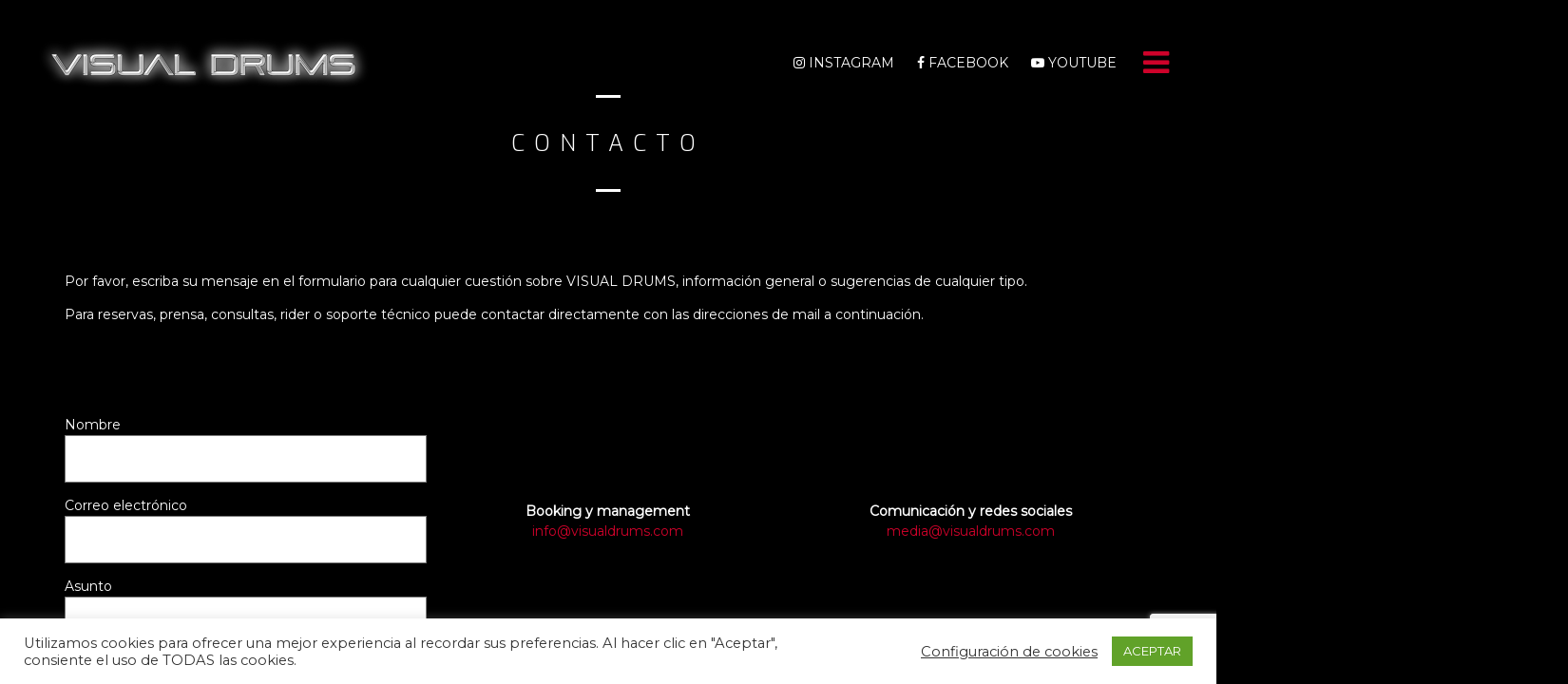

--- FILE ---
content_type: text/html; charset=utf-8
request_url: https://www.google.com/recaptcha/api2/anchor?ar=1&k=6LcXsaUqAAAAALMcqiWJStE0ZJaRo6C2oQ9iMMEw&co=aHR0cHM6Ly92aXN1YWxkcnVtcy5jb206NDQz&hl=en&v=N67nZn4AqZkNcbeMu4prBgzg&size=invisible&anchor-ms=20000&execute-ms=30000&cb=50lag2rm6g4
body_size: 48558
content:
<!DOCTYPE HTML><html dir="ltr" lang="en"><head><meta http-equiv="Content-Type" content="text/html; charset=UTF-8">
<meta http-equiv="X-UA-Compatible" content="IE=edge">
<title>reCAPTCHA</title>
<style type="text/css">
/* cyrillic-ext */
@font-face {
  font-family: 'Roboto';
  font-style: normal;
  font-weight: 400;
  font-stretch: 100%;
  src: url(//fonts.gstatic.com/s/roboto/v48/KFO7CnqEu92Fr1ME7kSn66aGLdTylUAMa3GUBHMdazTgWw.woff2) format('woff2');
  unicode-range: U+0460-052F, U+1C80-1C8A, U+20B4, U+2DE0-2DFF, U+A640-A69F, U+FE2E-FE2F;
}
/* cyrillic */
@font-face {
  font-family: 'Roboto';
  font-style: normal;
  font-weight: 400;
  font-stretch: 100%;
  src: url(//fonts.gstatic.com/s/roboto/v48/KFO7CnqEu92Fr1ME7kSn66aGLdTylUAMa3iUBHMdazTgWw.woff2) format('woff2');
  unicode-range: U+0301, U+0400-045F, U+0490-0491, U+04B0-04B1, U+2116;
}
/* greek-ext */
@font-face {
  font-family: 'Roboto';
  font-style: normal;
  font-weight: 400;
  font-stretch: 100%;
  src: url(//fonts.gstatic.com/s/roboto/v48/KFO7CnqEu92Fr1ME7kSn66aGLdTylUAMa3CUBHMdazTgWw.woff2) format('woff2');
  unicode-range: U+1F00-1FFF;
}
/* greek */
@font-face {
  font-family: 'Roboto';
  font-style: normal;
  font-weight: 400;
  font-stretch: 100%;
  src: url(//fonts.gstatic.com/s/roboto/v48/KFO7CnqEu92Fr1ME7kSn66aGLdTylUAMa3-UBHMdazTgWw.woff2) format('woff2');
  unicode-range: U+0370-0377, U+037A-037F, U+0384-038A, U+038C, U+038E-03A1, U+03A3-03FF;
}
/* math */
@font-face {
  font-family: 'Roboto';
  font-style: normal;
  font-weight: 400;
  font-stretch: 100%;
  src: url(//fonts.gstatic.com/s/roboto/v48/KFO7CnqEu92Fr1ME7kSn66aGLdTylUAMawCUBHMdazTgWw.woff2) format('woff2');
  unicode-range: U+0302-0303, U+0305, U+0307-0308, U+0310, U+0312, U+0315, U+031A, U+0326-0327, U+032C, U+032F-0330, U+0332-0333, U+0338, U+033A, U+0346, U+034D, U+0391-03A1, U+03A3-03A9, U+03B1-03C9, U+03D1, U+03D5-03D6, U+03F0-03F1, U+03F4-03F5, U+2016-2017, U+2034-2038, U+203C, U+2040, U+2043, U+2047, U+2050, U+2057, U+205F, U+2070-2071, U+2074-208E, U+2090-209C, U+20D0-20DC, U+20E1, U+20E5-20EF, U+2100-2112, U+2114-2115, U+2117-2121, U+2123-214F, U+2190, U+2192, U+2194-21AE, U+21B0-21E5, U+21F1-21F2, U+21F4-2211, U+2213-2214, U+2216-22FF, U+2308-230B, U+2310, U+2319, U+231C-2321, U+2336-237A, U+237C, U+2395, U+239B-23B7, U+23D0, U+23DC-23E1, U+2474-2475, U+25AF, U+25B3, U+25B7, U+25BD, U+25C1, U+25CA, U+25CC, U+25FB, U+266D-266F, U+27C0-27FF, U+2900-2AFF, U+2B0E-2B11, U+2B30-2B4C, U+2BFE, U+3030, U+FF5B, U+FF5D, U+1D400-1D7FF, U+1EE00-1EEFF;
}
/* symbols */
@font-face {
  font-family: 'Roboto';
  font-style: normal;
  font-weight: 400;
  font-stretch: 100%;
  src: url(//fonts.gstatic.com/s/roboto/v48/KFO7CnqEu92Fr1ME7kSn66aGLdTylUAMaxKUBHMdazTgWw.woff2) format('woff2');
  unicode-range: U+0001-000C, U+000E-001F, U+007F-009F, U+20DD-20E0, U+20E2-20E4, U+2150-218F, U+2190, U+2192, U+2194-2199, U+21AF, U+21E6-21F0, U+21F3, U+2218-2219, U+2299, U+22C4-22C6, U+2300-243F, U+2440-244A, U+2460-24FF, U+25A0-27BF, U+2800-28FF, U+2921-2922, U+2981, U+29BF, U+29EB, U+2B00-2BFF, U+4DC0-4DFF, U+FFF9-FFFB, U+10140-1018E, U+10190-1019C, U+101A0, U+101D0-101FD, U+102E0-102FB, U+10E60-10E7E, U+1D2C0-1D2D3, U+1D2E0-1D37F, U+1F000-1F0FF, U+1F100-1F1AD, U+1F1E6-1F1FF, U+1F30D-1F30F, U+1F315, U+1F31C, U+1F31E, U+1F320-1F32C, U+1F336, U+1F378, U+1F37D, U+1F382, U+1F393-1F39F, U+1F3A7-1F3A8, U+1F3AC-1F3AF, U+1F3C2, U+1F3C4-1F3C6, U+1F3CA-1F3CE, U+1F3D4-1F3E0, U+1F3ED, U+1F3F1-1F3F3, U+1F3F5-1F3F7, U+1F408, U+1F415, U+1F41F, U+1F426, U+1F43F, U+1F441-1F442, U+1F444, U+1F446-1F449, U+1F44C-1F44E, U+1F453, U+1F46A, U+1F47D, U+1F4A3, U+1F4B0, U+1F4B3, U+1F4B9, U+1F4BB, U+1F4BF, U+1F4C8-1F4CB, U+1F4D6, U+1F4DA, U+1F4DF, U+1F4E3-1F4E6, U+1F4EA-1F4ED, U+1F4F7, U+1F4F9-1F4FB, U+1F4FD-1F4FE, U+1F503, U+1F507-1F50B, U+1F50D, U+1F512-1F513, U+1F53E-1F54A, U+1F54F-1F5FA, U+1F610, U+1F650-1F67F, U+1F687, U+1F68D, U+1F691, U+1F694, U+1F698, U+1F6AD, U+1F6B2, U+1F6B9-1F6BA, U+1F6BC, U+1F6C6-1F6CF, U+1F6D3-1F6D7, U+1F6E0-1F6EA, U+1F6F0-1F6F3, U+1F6F7-1F6FC, U+1F700-1F7FF, U+1F800-1F80B, U+1F810-1F847, U+1F850-1F859, U+1F860-1F887, U+1F890-1F8AD, U+1F8B0-1F8BB, U+1F8C0-1F8C1, U+1F900-1F90B, U+1F93B, U+1F946, U+1F984, U+1F996, U+1F9E9, U+1FA00-1FA6F, U+1FA70-1FA7C, U+1FA80-1FA89, U+1FA8F-1FAC6, U+1FACE-1FADC, U+1FADF-1FAE9, U+1FAF0-1FAF8, U+1FB00-1FBFF;
}
/* vietnamese */
@font-face {
  font-family: 'Roboto';
  font-style: normal;
  font-weight: 400;
  font-stretch: 100%;
  src: url(//fonts.gstatic.com/s/roboto/v48/KFO7CnqEu92Fr1ME7kSn66aGLdTylUAMa3OUBHMdazTgWw.woff2) format('woff2');
  unicode-range: U+0102-0103, U+0110-0111, U+0128-0129, U+0168-0169, U+01A0-01A1, U+01AF-01B0, U+0300-0301, U+0303-0304, U+0308-0309, U+0323, U+0329, U+1EA0-1EF9, U+20AB;
}
/* latin-ext */
@font-face {
  font-family: 'Roboto';
  font-style: normal;
  font-weight: 400;
  font-stretch: 100%;
  src: url(//fonts.gstatic.com/s/roboto/v48/KFO7CnqEu92Fr1ME7kSn66aGLdTylUAMa3KUBHMdazTgWw.woff2) format('woff2');
  unicode-range: U+0100-02BA, U+02BD-02C5, U+02C7-02CC, U+02CE-02D7, U+02DD-02FF, U+0304, U+0308, U+0329, U+1D00-1DBF, U+1E00-1E9F, U+1EF2-1EFF, U+2020, U+20A0-20AB, U+20AD-20C0, U+2113, U+2C60-2C7F, U+A720-A7FF;
}
/* latin */
@font-face {
  font-family: 'Roboto';
  font-style: normal;
  font-weight: 400;
  font-stretch: 100%;
  src: url(//fonts.gstatic.com/s/roboto/v48/KFO7CnqEu92Fr1ME7kSn66aGLdTylUAMa3yUBHMdazQ.woff2) format('woff2');
  unicode-range: U+0000-00FF, U+0131, U+0152-0153, U+02BB-02BC, U+02C6, U+02DA, U+02DC, U+0304, U+0308, U+0329, U+2000-206F, U+20AC, U+2122, U+2191, U+2193, U+2212, U+2215, U+FEFF, U+FFFD;
}
/* cyrillic-ext */
@font-face {
  font-family: 'Roboto';
  font-style: normal;
  font-weight: 500;
  font-stretch: 100%;
  src: url(//fonts.gstatic.com/s/roboto/v48/KFO7CnqEu92Fr1ME7kSn66aGLdTylUAMa3GUBHMdazTgWw.woff2) format('woff2');
  unicode-range: U+0460-052F, U+1C80-1C8A, U+20B4, U+2DE0-2DFF, U+A640-A69F, U+FE2E-FE2F;
}
/* cyrillic */
@font-face {
  font-family: 'Roboto';
  font-style: normal;
  font-weight: 500;
  font-stretch: 100%;
  src: url(//fonts.gstatic.com/s/roboto/v48/KFO7CnqEu92Fr1ME7kSn66aGLdTylUAMa3iUBHMdazTgWw.woff2) format('woff2');
  unicode-range: U+0301, U+0400-045F, U+0490-0491, U+04B0-04B1, U+2116;
}
/* greek-ext */
@font-face {
  font-family: 'Roboto';
  font-style: normal;
  font-weight: 500;
  font-stretch: 100%;
  src: url(//fonts.gstatic.com/s/roboto/v48/KFO7CnqEu92Fr1ME7kSn66aGLdTylUAMa3CUBHMdazTgWw.woff2) format('woff2');
  unicode-range: U+1F00-1FFF;
}
/* greek */
@font-face {
  font-family: 'Roboto';
  font-style: normal;
  font-weight: 500;
  font-stretch: 100%;
  src: url(//fonts.gstatic.com/s/roboto/v48/KFO7CnqEu92Fr1ME7kSn66aGLdTylUAMa3-UBHMdazTgWw.woff2) format('woff2');
  unicode-range: U+0370-0377, U+037A-037F, U+0384-038A, U+038C, U+038E-03A1, U+03A3-03FF;
}
/* math */
@font-face {
  font-family: 'Roboto';
  font-style: normal;
  font-weight: 500;
  font-stretch: 100%;
  src: url(//fonts.gstatic.com/s/roboto/v48/KFO7CnqEu92Fr1ME7kSn66aGLdTylUAMawCUBHMdazTgWw.woff2) format('woff2');
  unicode-range: U+0302-0303, U+0305, U+0307-0308, U+0310, U+0312, U+0315, U+031A, U+0326-0327, U+032C, U+032F-0330, U+0332-0333, U+0338, U+033A, U+0346, U+034D, U+0391-03A1, U+03A3-03A9, U+03B1-03C9, U+03D1, U+03D5-03D6, U+03F0-03F1, U+03F4-03F5, U+2016-2017, U+2034-2038, U+203C, U+2040, U+2043, U+2047, U+2050, U+2057, U+205F, U+2070-2071, U+2074-208E, U+2090-209C, U+20D0-20DC, U+20E1, U+20E5-20EF, U+2100-2112, U+2114-2115, U+2117-2121, U+2123-214F, U+2190, U+2192, U+2194-21AE, U+21B0-21E5, U+21F1-21F2, U+21F4-2211, U+2213-2214, U+2216-22FF, U+2308-230B, U+2310, U+2319, U+231C-2321, U+2336-237A, U+237C, U+2395, U+239B-23B7, U+23D0, U+23DC-23E1, U+2474-2475, U+25AF, U+25B3, U+25B7, U+25BD, U+25C1, U+25CA, U+25CC, U+25FB, U+266D-266F, U+27C0-27FF, U+2900-2AFF, U+2B0E-2B11, U+2B30-2B4C, U+2BFE, U+3030, U+FF5B, U+FF5D, U+1D400-1D7FF, U+1EE00-1EEFF;
}
/* symbols */
@font-face {
  font-family: 'Roboto';
  font-style: normal;
  font-weight: 500;
  font-stretch: 100%;
  src: url(//fonts.gstatic.com/s/roboto/v48/KFO7CnqEu92Fr1ME7kSn66aGLdTylUAMaxKUBHMdazTgWw.woff2) format('woff2');
  unicode-range: U+0001-000C, U+000E-001F, U+007F-009F, U+20DD-20E0, U+20E2-20E4, U+2150-218F, U+2190, U+2192, U+2194-2199, U+21AF, U+21E6-21F0, U+21F3, U+2218-2219, U+2299, U+22C4-22C6, U+2300-243F, U+2440-244A, U+2460-24FF, U+25A0-27BF, U+2800-28FF, U+2921-2922, U+2981, U+29BF, U+29EB, U+2B00-2BFF, U+4DC0-4DFF, U+FFF9-FFFB, U+10140-1018E, U+10190-1019C, U+101A0, U+101D0-101FD, U+102E0-102FB, U+10E60-10E7E, U+1D2C0-1D2D3, U+1D2E0-1D37F, U+1F000-1F0FF, U+1F100-1F1AD, U+1F1E6-1F1FF, U+1F30D-1F30F, U+1F315, U+1F31C, U+1F31E, U+1F320-1F32C, U+1F336, U+1F378, U+1F37D, U+1F382, U+1F393-1F39F, U+1F3A7-1F3A8, U+1F3AC-1F3AF, U+1F3C2, U+1F3C4-1F3C6, U+1F3CA-1F3CE, U+1F3D4-1F3E0, U+1F3ED, U+1F3F1-1F3F3, U+1F3F5-1F3F7, U+1F408, U+1F415, U+1F41F, U+1F426, U+1F43F, U+1F441-1F442, U+1F444, U+1F446-1F449, U+1F44C-1F44E, U+1F453, U+1F46A, U+1F47D, U+1F4A3, U+1F4B0, U+1F4B3, U+1F4B9, U+1F4BB, U+1F4BF, U+1F4C8-1F4CB, U+1F4D6, U+1F4DA, U+1F4DF, U+1F4E3-1F4E6, U+1F4EA-1F4ED, U+1F4F7, U+1F4F9-1F4FB, U+1F4FD-1F4FE, U+1F503, U+1F507-1F50B, U+1F50D, U+1F512-1F513, U+1F53E-1F54A, U+1F54F-1F5FA, U+1F610, U+1F650-1F67F, U+1F687, U+1F68D, U+1F691, U+1F694, U+1F698, U+1F6AD, U+1F6B2, U+1F6B9-1F6BA, U+1F6BC, U+1F6C6-1F6CF, U+1F6D3-1F6D7, U+1F6E0-1F6EA, U+1F6F0-1F6F3, U+1F6F7-1F6FC, U+1F700-1F7FF, U+1F800-1F80B, U+1F810-1F847, U+1F850-1F859, U+1F860-1F887, U+1F890-1F8AD, U+1F8B0-1F8BB, U+1F8C0-1F8C1, U+1F900-1F90B, U+1F93B, U+1F946, U+1F984, U+1F996, U+1F9E9, U+1FA00-1FA6F, U+1FA70-1FA7C, U+1FA80-1FA89, U+1FA8F-1FAC6, U+1FACE-1FADC, U+1FADF-1FAE9, U+1FAF0-1FAF8, U+1FB00-1FBFF;
}
/* vietnamese */
@font-face {
  font-family: 'Roboto';
  font-style: normal;
  font-weight: 500;
  font-stretch: 100%;
  src: url(//fonts.gstatic.com/s/roboto/v48/KFO7CnqEu92Fr1ME7kSn66aGLdTylUAMa3OUBHMdazTgWw.woff2) format('woff2');
  unicode-range: U+0102-0103, U+0110-0111, U+0128-0129, U+0168-0169, U+01A0-01A1, U+01AF-01B0, U+0300-0301, U+0303-0304, U+0308-0309, U+0323, U+0329, U+1EA0-1EF9, U+20AB;
}
/* latin-ext */
@font-face {
  font-family: 'Roboto';
  font-style: normal;
  font-weight: 500;
  font-stretch: 100%;
  src: url(//fonts.gstatic.com/s/roboto/v48/KFO7CnqEu92Fr1ME7kSn66aGLdTylUAMa3KUBHMdazTgWw.woff2) format('woff2');
  unicode-range: U+0100-02BA, U+02BD-02C5, U+02C7-02CC, U+02CE-02D7, U+02DD-02FF, U+0304, U+0308, U+0329, U+1D00-1DBF, U+1E00-1E9F, U+1EF2-1EFF, U+2020, U+20A0-20AB, U+20AD-20C0, U+2113, U+2C60-2C7F, U+A720-A7FF;
}
/* latin */
@font-face {
  font-family: 'Roboto';
  font-style: normal;
  font-weight: 500;
  font-stretch: 100%;
  src: url(//fonts.gstatic.com/s/roboto/v48/KFO7CnqEu92Fr1ME7kSn66aGLdTylUAMa3yUBHMdazQ.woff2) format('woff2');
  unicode-range: U+0000-00FF, U+0131, U+0152-0153, U+02BB-02BC, U+02C6, U+02DA, U+02DC, U+0304, U+0308, U+0329, U+2000-206F, U+20AC, U+2122, U+2191, U+2193, U+2212, U+2215, U+FEFF, U+FFFD;
}
/* cyrillic-ext */
@font-face {
  font-family: 'Roboto';
  font-style: normal;
  font-weight: 900;
  font-stretch: 100%;
  src: url(//fonts.gstatic.com/s/roboto/v48/KFO7CnqEu92Fr1ME7kSn66aGLdTylUAMa3GUBHMdazTgWw.woff2) format('woff2');
  unicode-range: U+0460-052F, U+1C80-1C8A, U+20B4, U+2DE0-2DFF, U+A640-A69F, U+FE2E-FE2F;
}
/* cyrillic */
@font-face {
  font-family: 'Roboto';
  font-style: normal;
  font-weight: 900;
  font-stretch: 100%;
  src: url(//fonts.gstatic.com/s/roboto/v48/KFO7CnqEu92Fr1ME7kSn66aGLdTylUAMa3iUBHMdazTgWw.woff2) format('woff2');
  unicode-range: U+0301, U+0400-045F, U+0490-0491, U+04B0-04B1, U+2116;
}
/* greek-ext */
@font-face {
  font-family: 'Roboto';
  font-style: normal;
  font-weight: 900;
  font-stretch: 100%;
  src: url(//fonts.gstatic.com/s/roboto/v48/KFO7CnqEu92Fr1ME7kSn66aGLdTylUAMa3CUBHMdazTgWw.woff2) format('woff2');
  unicode-range: U+1F00-1FFF;
}
/* greek */
@font-face {
  font-family: 'Roboto';
  font-style: normal;
  font-weight: 900;
  font-stretch: 100%;
  src: url(//fonts.gstatic.com/s/roboto/v48/KFO7CnqEu92Fr1ME7kSn66aGLdTylUAMa3-UBHMdazTgWw.woff2) format('woff2');
  unicode-range: U+0370-0377, U+037A-037F, U+0384-038A, U+038C, U+038E-03A1, U+03A3-03FF;
}
/* math */
@font-face {
  font-family: 'Roboto';
  font-style: normal;
  font-weight: 900;
  font-stretch: 100%;
  src: url(//fonts.gstatic.com/s/roboto/v48/KFO7CnqEu92Fr1ME7kSn66aGLdTylUAMawCUBHMdazTgWw.woff2) format('woff2');
  unicode-range: U+0302-0303, U+0305, U+0307-0308, U+0310, U+0312, U+0315, U+031A, U+0326-0327, U+032C, U+032F-0330, U+0332-0333, U+0338, U+033A, U+0346, U+034D, U+0391-03A1, U+03A3-03A9, U+03B1-03C9, U+03D1, U+03D5-03D6, U+03F0-03F1, U+03F4-03F5, U+2016-2017, U+2034-2038, U+203C, U+2040, U+2043, U+2047, U+2050, U+2057, U+205F, U+2070-2071, U+2074-208E, U+2090-209C, U+20D0-20DC, U+20E1, U+20E5-20EF, U+2100-2112, U+2114-2115, U+2117-2121, U+2123-214F, U+2190, U+2192, U+2194-21AE, U+21B0-21E5, U+21F1-21F2, U+21F4-2211, U+2213-2214, U+2216-22FF, U+2308-230B, U+2310, U+2319, U+231C-2321, U+2336-237A, U+237C, U+2395, U+239B-23B7, U+23D0, U+23DC-23E1, U+2474-2475, U+25AF, U+25B3, U+25B7, U+25BD, U+25C1, U+25CA, U+25CC, U+25FB, U+266D-266F, U+27C0-27FF, U+2900-2AFF, U+2B0E-2B11, U+2B30-2B4C, U+2BFE, U+3030, U+FF5B, U+FF5D, U+1D400-1D7FF, U+1EE00-1EEFF;
}
/* symbols */
@font-face {
  font-family: 'Roboto';
  font-style: normal;
  font-weight: 900;
  font-stretch: 100%;
  src: url(//fonts.gstatic.com/s/roboto/v48/KFO7CnqEu92Fr1ME7kSn66aGLdTylUAMaxKUBHMdazTgWw.woff2) format('woff2');
  unicode-range: U+0001-000C, U+000E-001F, U+007F-009F, U+20DD-20E0, U+20E2-20E4, U+2150-218F, U+2190, U+2192, U+2194-2199, U+21AF, U+21E6-21F0, U+21F3, U+2218-2219, U+2299, U+22C4-22C6, U+2300-243F, U+2440-244A, U+2460-24FF, U+25A0-27BF, U+2800-28FF, U+2921-2922, U+2981, U+29BF, U+29EB, U+2B00-2BFF, U+4DC0-4DFF, U+FFF9-FFFB, U+10140-1018E, U+10190-1019C, U+101A0, U+101D0-101FD, U+102E0-102FB, U+10E60-10E7E, U+1D2C0-1D2D3, U+1D2E0-1D37F, U+1F000-1F0FF, U+1F100-1F1AD, U+1F1E6-1F1FF, U+1F30D-1F30F, U+1F315, U+1F31C, U+1F31E, U+1F320-1F32C, U+1F336, U+1F378, U+1F37D, U+1F382, U+1F393-1F39F, U+1F3A7-1F3A8, U+1F3AC-1F3AF, U+1F3C2, U+1F3C4-1F3C6, U+1F3CA-1F3CE, U+1F3D4-1F3E0, U+1F3ED, U+1F3F1-1F3F3, U+1F3F5-1F3F7, U+1F408, U+1F415, U+1F41F, U+1F426, U+1F43F, U+1F441-1F442, U+1F444, U+1F446-1F449, U+1F44C-1F44E, U+1F453, U+1F46A, U+1F47D, U+1F4A3, U+1F4B0, U+1F4B3, U+1F4B9, U+1F4BB, U+1F4BF, U+1F4C8-1F4CB, U+1F4D6, U+1F4DA, U+1F4DF, U+1F4E3-1F4E6, U+1F4EA-1F4ED, U+1F4F7, U+1F4F9-1F4FB, U+1F4FD-1F4FE, U+1F503, U+1F507-1F50B, U+1F50D, U+1F512-1F513, U+1F53E-1F54A, U+1F54F-1F5FA, U+1F610, U+1F650-1F67F, U+1F687, U+1F68D, U+1F691, U+1F694, U+1F698, U+1F6AD, U+1F6B2, U+1F6B9-1F6BA, U+1F6BC, U+1F6C6-1F6CF, U+1F6D3-1F6D7, U+1F6E0-1F6EA, U+1F6F0-1F6F3, U+1F6F7-1F6FC, U+1F700-1F7FF, U+1F800-1F80B, U+1F810-1F847, U+1F850-1F859, U+1F860-1F887, U+1F890-1F8AD, U+1F8B0-1F8BB, U+1F8C0-1F8C1, U+1F900-1F90B, U+1F93B, U+1F946, U+1F984, U+1F996, U+1F9E9, U+1FA00-1FA6F, U+1FA70-1FA7C, U+1FA80-1FA89, U+1FA8F-1FAC6, U+1FACE-1FADC, U+1FADF-1FAE9, U+1FAF0-1FAF8, U+1FB00-1FBFF;
}
/* vietnamese */
@font-face {
  font-family: 'Roboto';
  font-style: normal;
  font-weight: 900;
  font-stretch: 100%;
  src: url(//fonts.gstatic.com/s/roboto/v48/KFO7CnqEu92Fr1ME7kSn66aGLdTylUAMa3OUBHMdazTgWw.woff2) format('woff2');
  unicode-range: U+0102-0103, U+0110-0111, U+0128-0129, U+0168-0169, U+01A0-01A1, U+01AF-01B0, U+0300-0301, U+0303-0304, U+0308-0309, U+0323, U+0329, U+1EA0-1EF9, U+20AB;
}
/* latin-ext */
@font-face {
  font-family: 'Roboto';
  font-style: normal;
  font-weight: 900;
  font-stretch: 100%;
  src: url(//fonts.gstatic.com/s/roboto/v48/KFO7CnqEu92Fr1ME7kSn66aGLdTylUAMa3KUBHMdazTgWw.woff2) format('woff2');
  unicode-range: U+0100-02BA, U+02BD-02C5, U+02C7-02CC, U+02CE-02D7, U+02DD-02FF, U+0304, U+0308, U+0329, U+1D00-1DBF, U+1E00-1E9F, U+1EF2-1EFF, U+2020, U+20A0-20AB, U+20AD-20C0, U+2113, U+2C60-2C7F, U+A720-A7FF;
}
/* latin */
@font-face {
  font-family: 'Roboto';
  font-style: normal;
  font-weight: 900;
  font-stretch: 100%;
  src: url(//fonts.gstatic.com/s/roboto/v48/KFO7CnqEu92Fr1ME7kSn66aGLdTylUAMa3yUBHMdazQ.woff2) format('woff2');
  unicode-range: U+0000-00FF, U+0131, U+0152-0153, U+02BB-02BC, U+02C6, U+02DA, U+02DC, U+0304, U+0308, U+0329, U+2000-206F, U+20AC, U+2122, U+2191, U+2193, U+2212, U+2215, U+FEFF, U+FFFD;
}

</style>
<link rel="stylesheet" type="text/css" href="https://www.gstatic.com/recaptcha/releases/N67nZn4AqZkNcbeMu4prBgzg/styles__ltr.css">
<script nonce="-RRdzi9A6HIHEbwi9dmcZw" type="text/javascript">window['__recaptcha_api'] = 'https://www.google.com/recaptcha/api2/';</script>
<script type="text/javascript" src="https://www.gstatic.com/recaptcha/releases/N67nZn4AqZkNcbeMu4prBgzg/recaptcha__en.js" nonce="-RRdzi9A6HIHEbwi9dmcZw">
      
    </script></head>
<body><div id="rc-anchor-alert" class="rc-anchor-alert"></div>
<input type="hidden" id="recaptcha-token" value="[base64]">
<script type="text/javascript" nonce="-RRdzi9A6HIHEbwi9dmcZw">
      recaptcha.anchor.Main.init("[\x22ainput\x22,[\x22bgdata\x22,\x22\x22,\[base64]/[base64]/MjU1Ong/[base64]/[base64]/[base64]/[base64]/[base64]/[base64]/[base64]/[base64]/[base64]/[base64]/[base64]/[base64]/[base64]/[base64]/[base64]\\u003d\x22,\[base64]\\u003d\\u003d\x22,\x22IU3ChMKSOhJCLBzCk2LDkMKLw7zCvMOow5rCs8OwZMKTwrvDphTDoSTDm2I+wqrDscKte8KBEcKeLGkdwrMOwoA6eAfDqAl4w6TCmjfCl2NcwobDjSXDt0ZUw5PDmGUOw4orw67DrCrCiCQ/w73CsnpjM1ptcWLDsiErHsOkTFXCgMOKW8OcwqNEDcK9wqzCtMOAw6TCoy/CnngAFiIaFl0/w6jDqztbWD/Cu2hUwqbCksOiw6ZnOcO/[base64]/DrgjDkkvCiMOcwr9KFB7CqmMDwpxaw79Hw4tcJMOcNR1aw4DCgsKQw63CgDLCkgjCmV3ClW7CtiBhV8OwE0dCHMK4wr7DgRMrw7PCqgLDgcKXJsKbFUXDmcKRw7LCpyvDsgg+w5zCnSkRQ2pNwr9YH8OZBsK3w5jCnH7CjVbCn8KNWMKbFRpeRCYWw6/Dm8Kbw7LCrUlQWwTDphg4AsO3ZAF7QxnDl0zDqzASwqYPwooxaMKIwoJ1w4Unwol+eMOjaXE9OCXCoVzCoDUtVwQTQxLDlMKkw4k7w7TDicOQw5t/woPCqsKZAztmwqzCmQrCtXxPW8OJcsKxwrDCmsKAwovCsMOjXXfDvMOjb1LDjCFSX0JwwqdFwrAkw6fCuMKewrXCscK8wqEfThbDmVkHw5zCuMKjeTVCw5lVw7Z3w6bCmsKuw5DDrcO+aB5Xwrw5wrVcaTTCt8K/w6YXwqZ4wr9uawLDoMK5LjcoKCHCqMKXGcOmwrDDgMOoSsKmw4IBAsK+wqwhwofCscK4a0lfwq0dw49mwrErw5/DpsKQb8KSwpBycyTCpGMOw44LfTo+wq0jw4TDusO5wrbDvsKew7wHwqBnDFHDhcKcwpfDuG/CoMOjYsKqw7XChcKnacKtCsOkdDrDocK/bHTDh8KhKcOhdmvCisOAd8OMw6dFQcKNw4jCqW17wok6fjs5wp7DsG3Dn8O9wq3DiMKpER9/w4PDlsObwpnCmWvCpCFgwo9tRcOdRsOMwofCncKuwqTChmXCkMO+f8KxJ8KWwq7DunVaYWNlRcKGVsKsHcKhwp7CksONw4Enw5pww6PCmwkfwpvCtlXDlXXCvlDCpmoow4fDnsKCBsKKwplhYjM7wpXCtcOqM13CoG5VwoMWw4NhPMKnQFIgfcKkKm/Drgplwr40wrfDuMO5ecKxJsO0wppnw6vCoMK3OcOxecKGdsKKC2wlwprCjMKsDwPClGnDmsKrYUMNUjwyEgHCusOWEMOpw594NMK/w6xoF0zCjBXCmy7Cq2DCm8OmeT/Dh8OuA8Krw7AiasKAGU3CkMKMHHgScsKZEXVDw4tud8KwXBLDvsOowrTCqDZDY8K7DT8GwqY4w5/CrMKAD8KOZsO5w55fwrrCl8KTw4/[base64]/DpcKtw4hnwp8uSQjDrjcwwrNXwr5sBGRTwpTCn8KbJ8ObUnXDkR4jwqXDhsOpw6fDiFtuw5LDkcKmcsK0SwVFYB7CsE86VcKYwpXDoWIZHn1TaCnCvkzDkzAtwqYHMUfCt3zDk1ptDMOUw6HCs0TDssO7bGprw6R/LEl+w4TCicOIw6wNwq0Dw5tvwo7DtQk5dkjCqmV9dcKJCcK9w6LCvTnDgmnChzx8DcKjwoFdVSbCmMOcw4HCnw7Dj8KNw4LDvWhiIxvDmx/DhcKMwrx3w5TCknJvwoHDgUU7w5/DtEo+E8KZSsK8ZMKywoNPw6vDlMKMPGTDqynDlDzCv2HDr2TDtGfCuy/CmMO2BMKQFsK2B8KMcAjCiVlpwrrChXYGZkYDAADDjG/Cgk/CtsKNYFh2wrZQwopYwp3DhMOzfF08w7TCvsK0wprDocKbwq/DvcOxZUTClTRNAMKHwovCsV4lw60CW2PCtno2w57CtsOVQDnClMO+fMKaw7rDpzIzMMOFwqbCgjpAB8Olw4sFw5N3w6HDhFXDlDMyTMOmw6s7w6g3w4YofMOLcSzDvsKbw5AIXMKJXMKUD2/DqcKUCTE0w6AZw7fDp8KSfg7CjMOLX8ONTcK+f8OdSMK6O8OvwpPDigBVwpEhSsO6ZsOiw5Jfw5R6RMORfMO9U8ORJsKow7EHCE/CjnfDmsOPwoXDhsOGTcKpw5/Dq8Klw4NVAsKTF8OLw6wLwpF3w6F4wqZSwpzDhMOPw7PDq0NEQcK5DcKxw6NnwqjCnsKSw7k3eAd1w4zDqGJzKznCrk4sK8Krw4kVwrrCgTlVwq/DjjrDv8OqwrjDmcOQw6vChsK9wqJaYsKOBRnChMOnN8KRS8KuwpIJw6rDnlgdwoTDpF1Lw6nDk11yWg7DvnTCgcKkworDkMOYw7ltAyl9w4/CrMKRdcK9w6BowoHCsMOzw4nDu8KFJsOYw4vCsH8Pw7wqdBc3w4w8e8O/ewB/[base64]/wq7CusKnw5sLfsOcUcOCw4zDsyTDjE7CgC3CnTzDrEjDqMO4w59Jw5Fmw6ZQPRfCtsOOw4DDiMKew6HDo3rCnMK7wqRLJ3Npwp4vwplAQVzCrsKFw6w6w5glbzzDlsKNWcKRUF8fwpZdHHfCvsKuw5jDhcOneV3CpyvCnsOxdMKZKcKPw5zCoMKSXklMwr/[base64]/CmcK1HMOwOMK9w5Ymw7/[base64]/wp3DqnDCu3gEBsO+cjPDiMKJKkbCrcK4M8O2w454H2PCvRRofSPDgm00wohwwpnDuVENw5FFJ8KxUXA9EcORw68UwrxPXB9lLsOKw7s6bcKYesOfW8O1eS3Cp8K9w7B3w6rDtsO9w4jDqcOSYGTDgsKrAsOgL8OFLV/DnAXDkMO8w5rCr8OfwphswrzDnMOxw7vCocOfQCVYLcKfw5xMw7HCqSRhJlTDq1ErVMOgw6DDnMOWw4oreMOPIMOQQMKVw7rCvCRPN8O6w6nCqVjDkcOjESEwwo/[base64]/[base64]/Ck8O0woXDklppJMOQVnnCgS4aw6/ChMKBaB/[base64]/[base64]/CiwVcw4nDjcKew5JAe8OswrPDmMOFwprDtQnDtyxIXQ3ChcO9Xhs6wplbwpUYw53Dhw9BGsKJSFw9TV7CusKpwo/[base64]/[base64]/Du2/Dsx8Sw7RUWsKLQsKfc2fCtcKlwqUwdcKJTTk8bsOfwrpvw5TDk3jCvcOlwrcCCU0vw6ESUShiw7FMcMOSLmnDjcKDaXDCksK2BsKwGDnCsBzCjcOZwqDCksOQIyBqw6lDwqs2E0MNZsOINsKBwr3CqMOMDmrDjsOjwr8YwpsJw5cGwoTCv8KbSMOuw6jDuVPDqm/CjMKQJcKnMy0mw4vDt8KgwqrCiBR/[base64]/ChMKxGSsuSMKGw4PDsEJPRcKNwrjDum3DmMOiwokhYXpGwqbDtn/[base64]/CoGvDngnClivCn8OIc8Ouw7rCocOSwonCh8O9w7zCjREGJ8OBJHrDli5qw57CtkUKw4tiOwvCogXChCnCgsOtJsORK8KefsO5LzhWDm8fwrBlVMK/[base64]/UcOUwpcbL8KVOBTCgBfDjsKKwokmawXCqiDDo8K0YMOkbcKnCcOuw48AMMKhbG0iQRjCsTjDl8KDw7NOIXnDjiZFfQhLChkwAcOAwpnDrMOubsOjFkEZPhrCoMKpeMKrCsKBwrcaesOxwop/[base64]/[base64]/CqV/DhgzDrsOQbhzDo8K6w7vDtCUUwqfCmcOSNBPDhWZGS8KjZiHDuBUmBQsEdsOhfBgxAHXClEHDpxXDl8K1w5HDj8OyTcOGPFXDrsKqZ0lzB8KYw4tHAxbDtT5sIMKgw5/CpsOaY8KSwqrDsXjCvsOEw4IPwpXDjTnDj8Knw45iwp03wq3DvcK+HMKIwpVdwqrDkWrDsVhEwpTDgQ/[base64]/[base64]/[base64]/[base64]/[base64]/Q30Dwp/DsmwiwpLDqFwdaX0DAsO9dwpdw7fCiWDCicK9U8O/[base64]/[base64]/CTnDgMKBwpTDjsOIwo/DnMKCAwgLw61iKMOwCH/DgcK/w51mw7XCpcKjLMOOworCtlYawqDDuMOVw4N2eBlqworDgsKFeBo/SWrDicOuwr3DjApmMMKwwqzCucOlwrXCq8KhMgbDtDjCrcO2OsOJw4xzWXAiXjvDpHV+wqjDjX9/[base64]/CuDttw7JhwpDComMoF8KOIwFwwpsDccKBwpLDiWDCm0zDqhPCvcONwpLCkMKAWsOCL1oDw4VUVUx9R8O+YUrCucKKOMKyw4IxBSfDqxMObXvDncKjw4YhasKTZwhfw5FywoJSwq9vw4/Cp3fCvMK3NBA+S8OVesO0WcODTmBswojCj200w5cyZgvCgsOnwqAcQEpww5Itwo3Ck8KLOsKKAzQvfGbCrsKER8OicMOhIW8PORHCtsKiccOOwofDtRXDiFVnVUzDryI/a18ww6/Dt2TDgDnDggbCncOAwrvCi8OIXMOIfsOkwq5FaUlsRMKGw7rCo8K8YMOXDWwnGMKOw6xXw7TCsmxbwovDvsOgwqc3w69/w4DCqCPDgkXCpG/Cl8K4V8KqWBBmwqPDtlTDljMBekTCpiLCh8OvwqzDoMKAWSBxw5/[base64]/DncKWSxN+wpnDusKkTWM7TsKhNDMbw71SwrJ3MsKZw6tpwqfCgQPCo8OTLsOoC1kkA0AqZsK0wq4TU8OFwr8CwpF1bkUzwobDlERowq/DhHjDlcKlG8K7wr9oRsKdHcOSfcOxwrHDkX5hwpHDvsOHw5o3w5jDnMOUw5HCs0XCj8Ojw6JnHBzDscO7TDBdCcKFw6U6w48pHQwawosNwrpLXinDtg4eOsKxMMO2U8Klwrgaw5QUwqPDgmBFRWrDsFJPw65vLSF1McKcwrPDigEvSG/DvE/CksOUEMOow57DvMKnfDIzSjp6X0jDgmfDqwbDngcvw7liw6RKw6tlbA4RC8KRekdyw7pLTyjCh8KvVkrCrMOlVsKtYMOGw4/[base64]/DkMO3w4TCggDDkMO1w6fCrAtawobDsMK5w4bChsKKDXXCmcK5w51pw4s4w4fDkcKkwoZdw5FeClZuOMOnNC/DjBTDm8OICMOOaMKHw6rCgcK/HcOFwo4fNcOOBR/CixsuwpE/UsOIAcKPSw1Ew70OfMKGKULDtsObCTjDl8KCD8OfVzHCmmEhQBTClBvCoHJdAMOyWUFVw4TDnSnCrMO9woggw4Z+wpPDqsOLw4BATEjDpsOBwozDoGnDlsKPfcKdw5LDixnDj3XDs8ORw73DixR0T8K4Ci3CjBvDkMOLwofCpAQQLFPCiW7DssOFC8K1w7vDmS/Com3CuhVrw5HDqsKxVXbCtWQRSyjDq8K5e8KQDk/DgzHCisKGQMK3PcOaw4rDq1Akw5bDtMKVQS0cw7DDng3Dtkd6woVwwrLDnkF+YALCixDCshEubl7Diw/DqnfCuDPCnikuAS5pBGjDrlghP2Y6w71zL8OpR1NDa0PDq2VNwrpRe8OcUcO0Q1Qlc8OMwrzCgXhyUMKxUcOzScOgw6l9w41Sw6/[base64]/RUAwMMOXwrcaNcKYwoLDpcKdwqt9MMKBWhMDwqAVesKVw4/DmjADwpnDjmItwo9FwpDDvsKhw6PCi8KOw5LCmwtmwpbDszoJFDDCkcKxw5kmIkB1CnLCpgDCu3VOwohhwpjDinwkwr/CkD3DonDCqMKXSj3DllDDqC4mWTXCrsKPSkhSw5rDskvDpx7Duko1w5rDmMOAwqTDqDJ5w5g+TcOPdcOUw5/[base64]/DvsKhZ8OZw4/[base64]/Ci8KIwptmwprCmhktw5JraMOyW8Oxw4lvw6bDhsKiwoXCk21yAjDDvUxRD8OIw6jDjVZ+dMOmS8OvwqXCnT4FMxXDhcOmIyDCh2MCL8OzwpbDp8KaU1/Dk3jCnMKsPMOOAG7Dt8O4HsOCwpTDlhxIwqzChcOsZsOKT8OIwqbDugh5RzvDsSTCqR9Xw6EHw4vClMKxBMKpT8OMwphQJFgoworClMKawqXCp8OHwox5OQJ8XcO4bcOdw6BYSzIgwp9HwqHCgcOdw64Rw4PDrlI/w4jCkE4Uw5PDmcOwB3zDiMO7wp1Dw5rDrDPCjUrCjcKbw5RqwrLCjEPDiMO9w5cWD8O3e3LDvMK/wodALcKyIsKowqZqw5ciFsOqwpN1w4MuDQjCshgPwrtTVwPCnQ1bGwfCjQbCsRUSwrUNwpTDlmVOBcOEUsOjNBXCksOswrHDh2pDwpLDicOIPMOrN8KuckIIwonDtMK4FcKTw7QkwrsfwrfDtTHChGI/RHEdTsO2w59LNsOkwrbCpcOZw6IcV3RRwqXColjCjsKafQFXDE3CvGrDhgE+RFl4w6fCp0ZfZcOTRcKxOzjCgsOcw6zDkhzDt8OZFVPDhcK4w79Zw74JUmV3Sg/[base64]/Do8KAw6huw6PCqMKnUArCrFLDtwFiJijDusO5wpTCk8OmFcKpwqw3woTDpTg2w5XCtlcFacKbw4TChsK/[base64]/wrcmwoPDu8KCU8Ozwrw6woLCgMKWw6YkYQ/Dj8KoecOQTsKsT2Jdw6BudX0iwoTDssKNwp1NS8KOA8ONC8KLwrzDiHXCix5cw6TDrcK2w7/DqybCnEMEw441XjfDtHAwR8Kew45Ww4XDiMKIawYBAMOvBcOzw4rChMK/[base64]/DgE8tPsOzP13CiHsCwo/[base64]/XsK0w6dqbXEkcE7Dg8K/w5PCj8K/w41WVjoCwojCuArCmT/Dh8O5wq4bNsOmE1YEw4IaHMOQwohwJsOawo4Qwo3CuA/Cl8KHCsO0acK1JMKXV8KbT8OcwqIQHlHDi2zDhFsKwrptw5cxJFo8TcKOBcOTMcOgc8O5LMOqwq3CgE3Cl8KvwqsOfMO7LsKIwrQ+d8K3AMOAw67DrkImwrcmYwHDh8KmYcOfPsOJwo5/wqTDtcOKPxxYRMKWMcOnY8KNLBV1MMKdw5jDmDrDosOZwp9tOcK+PXkUZMOXwqrCgMOkbsOHw4A5I8OMw5MkUGnDknTDuMOUwr5KZsKGw4c0IQBwwoIRPMOEPcOGw5YUf8KUNjApwr/[base64]/[base64]/[base64]/CiMKyCWXCkMKTdsOfw6QRw4xlM0Qaw7g+GzXCj8O4w7bDhUVhwo5ZacKIJcOtasKGwoE6VUlJw5zCkMKuPcKnwqLCn8OjPGVoTcK2w6jDs8KTw7nCsMKmMWbDlMOcw5vCsV7DoCLDjhFGCAjDrMO1wqMnKsK6w7pmE8OMecOMw6tmQWzCglnCm0/DlkHCi8OqBk3DviItwrXDjDnCuMKTLShaw77CkMOOw44Dw6FcJHoscjM1AMK2w6AEw50Xw63CuQ1zw64jw71jwq4rwqHCssKvA8OxE0NWJcKkw4VJHsOFwrbDgMKKw60BIcOQw6svHkR7DMOTVErDtcKWwoRKwodDw7rDgsK0C8KYdQbDvMOdwrp/FsOmA3lCHMKPGVA0OxQcfsKhNXDDgTfDmgFLOgPCnUoIw69JwqQdwonCusKjworDvMK/O8KJbTLDsQrCrzgQCsOHWcO+c3I1w6TDnXF6X8KUwo5Uwpgkw5Jhwrg0wqTDnMOBQMOyDsOaUTERw7FrwpoSw4TCjykjEUXDnGdLBFxfw59sHwMOwrdtHAzDsMKcNjkBE1Aaw7/CgwBqJMK6w7ciw5vCuMK2ORlpw6vDnjpbw4MUIEfCsmxkb8Ofw7ppwr/CmsOtW8OhHw3DmHA6wpXCnMKZYX1xw4fChEJNw5HCnnbDqMKewowxC8KJwodsTsKxDjHDlG59wrURw6o2wpnCtzLDnsKRPFfDiRbDihrDlAPCmlhAwqwdAk3CqX/Dv3YQKcKRw6/DucKPCwvDq0t5w5/DssOnwrFUDlfDqsKMZsKhPcKowotcAQzCmcKsdxLDisKsHBFvF8Opw73CpjDCjcOJw73CuiXDijQOw4/[base64]/[base64]/Dkw/CrW3CssK2MkXDkwXDmyhJw5TDnhgVwpYww4TCjirDhnleeXzCjW8IwofDpGXDpMOWaUXDgmpBwq9/NlrCvsKVw7FSw7vCoQkuJzwXwoA7SsOSGyDCr8Oow7wvfcKeBcKyw7Erwpxtwopzw4DCh8KFSxnCpRnCvMO9a8Kxw6AQw6PCmcOaw6/CgCnCmkHDgiIxMsOhwrsXwoY3w68Ye8OPd8Olwo3Ci8OTBhbCsXHDpMOmwqTChmTCr8KmwqBowqUbwoMRwoFoUcOwRHfCpMOYSWhRAMKVw6ZCYXcyw6MuwrXDo01baMOPwo4Nw59sG8Okd8KuwonDtsKUZE/CuRnCuXTChsOlfMKQwoxAGwLDt0fCksORw4XDtcKHw7rCoCrDs8O9wqHDlsKJwobCmMO9E8KnR1I5HDvCq8OQw6/Cq0FrXiIBHsKZeAoLwqrDmD/ChMOXwojDtMK4w7PDoxzDqTgOw7rDkUbDo1xnw4TCssKHZcK5w7HDkMKsw688wpNuw7PCv0I6w7d6wpRKXcK5wpTDk8OODsOqwrjCix/CksKjwrXCosOsR0rCnMKew4wGw6Ybw7oBw6RAw6XDgWvCscK8w67DucO5w47Dv8OLw4RpwofDtn7DkC9Cw47DrQXCgcKVHD9xCTrCukXCtGkDCXFhw5nCmcKIw7/DqsKsBsO6LzUBw5l/w5duw7XDtMKGw55bOsO8bF4wNcO7w4kIw744azNYw6gHdMO/w5xBwpDCnsKowqgXwqDDtMOATsKUAMKOacKewonDl8O2wrYeQzIDKERCCsOAw6PDhsKgwpXCrsO+w5ZAwrwQOXUaRTTCi3hyw4QrFsOmwpTCm2/Dr8KqQhPCpcK1wrTCi8KkNsOMw6nDg8OIw6zCsmLCok4Rw5DCtsO4wrVgw6Ebw5LCm8KKw6EmccK7L8KyZcKhw5fDu18FXGgtw4LCjhMWwrbCnMOZw7piHsK/w7d7w5bCqMKYwoRMwqwdJwVBCsKjw6pFwrZlRmTDkMKJPjxnw54+MGXCksOsw5NNQcKhwrLDqUokwo9Ow5XCiFHDmjl7w6TDrQw1HGgrBjZAG8KVwrImwocxdcOYwocAwqdIUi3CncKsw5pow5BUEcO3w4/DvB0Xwp/DlizDgj97J3E5w4IxQsK/LMKow5slw5MHJ8KHw57Ch0/CpjHCh8OZw4fCv8OnfUDDqw7CqWZQwrQfw5ptHBYpwozDlcKAYl9vcsKjw4hyNnEEwrBNORXCuUNLfMOxwpUzwpFdJsOofsOuDS0/w47DgABfV1QIZsOCwroGecKzwovCs0MYw7zCisOpw5cQw5NpwoHDl8KKwrHDj8KaDnTCoMOMwqlDwr1DwoshwpQmbcK1VcOsw6o5w4UGIiXDhH/CqcK6ScO7XScHwqolOsKATRjCuzwVTcOoKcK2XsOVYMOsw4TDt8OGw6fDksK/LcORf8Okw73Csx4WwqjDnHPDi8KsVUbChkxYPcOYasKbwpHCo3ZRfsKmb8OzwqJjcsKhWD4lcQjCqSBUwrrCuMO/[base64]/YlfCmMOWw7TCt8KkwoQtw5MKL31SLgNya0J7w6tiwrHCmcK2wqbCqBbDlMKcw7/DtURkw5xCw6dswoPDjjfCm8OWwrXCl8OGw5nCkhkQTMKiVMK7w59yc8K9wp3Dv8OcIMOtbMKzwqrCn1cnw7V2w6/DmcOcIMOrJjrCssOhw48Sw6jDtMOlwoLDonwfwq7Dj8OQw5d0wrDCgH83wpY0McOlwpzDocKjaBLCpsOmwqlMZcOtJsOYwqfDuDfDoQwVw5LCjXwiwq5JGcK/w7wBFcK/[base64]/[base64]/Cj8Ofw4o4D8Kjw5TDg8Kgw7nCmcK/WMOswrdvwrALwpXDisO1wqbDrsKRw7TDpMKVwpXCmmd/Dh3ClsOnR8K2LxhCwqRHwpXCssK8w5fDjxTCvMKTwpDDpxxrcHNVG0nCv0/DsMObw4J4w5VCJsK7wrDCs8O1w68zw71iw6Abwo17wqBWDMO/B8K9KMO6UsKQw7sUCsOucsKKwqbCiw7Cn8OPNVzChMOCw7lLwrxOXnlSfA/DqG5Pwp/CgcOuflEBworChgvDmnMVbsKhTVpvaj9DLcKUQWFcEsOjIMODfkrDrMOTSVvCi8KTwpgJJkPCscKlw6vDl0/Dgz7Do3Zdw5HCmsKGFMOFR8KGd2zDusOxX8KUwobClC3DugFEw6bDrcKZw7vCtjDDjA/DkMKDMMK6JhFdN8KhwpbDusKewrEfw77DjcOEe8OJw5Rmwq4iURjClsKJw7wHDA9pw4YBBz7CkX3CvRfCpEpPw7o9eMKXwo/DhBdWwoViElTDjzzDhMKERl8lw44GS8Kyw503YsKZw6g4GErDr2TDvENNwpXDpsO7w7Fmw5coGQbDssOEw4fDsAMvwrrCkxvDgMKqDnRbwplXGsOJw6NZUsOVTcK3BcKJwo/[base64]/[base64]/BgvCjsKMwo3Cq2DCu1M7woMPw6Jvw7TDllTCm8OkB8Orw6cREsKVcMKkwqh9GcO3w4V+w5rDlMKPw7/CtyvCgVpZcMO4w4ElDgjCtMKxKMKrGsOgCyhXAX3Cu8O0eQUtbsO2acOWw6JWG37CrFUqCRxcwpldw74THcK8O8OiwqfDrj/[base64]/Dkn82TMK5w5FiwrEWBQXDssK/[base64]/[base64]/AsKswpbDqcK1wr0MRFPCu19kH13Dl8OKfcKDZW5owogTf8OKTMOBwrbCssOuBiHDpcKNwqzDswdPwr7Cu8OAPMOOesKdEBjCiMOpcMOHbVdew6MYwpjDiMOZP8KbZcOhwr/Ci3jCnH8kwqDDlEbDuz9EwprCjSY1w5IFc3Ibw7Qhw6REA0HDnQjClsK/w4rCkHrCq8O0ccO3XVR3ScOWJMOkwovCtl7DgcOkZcKxHRzDgMKiwovDrcOqUR/CkcOMQMK/woVdwoDDk8OLwr7CscOmUWnCsgbCgsO1w6kbw5fDqcKPNTIIPU5IwqzCq3pBLyjClVpwwp3DisK/w64fGMOSw5t4wqVewps5ci7Ck8KKwqtMa8KGwokMH8KvwrBpw4nCjCphZsKPwr/CpcO7w6Z0wonDvhbDtHEtCTAdA2nDiMKVwpNwemNEwqnDkMKzwrHCu1/[base64]/[base64]/CrCDDpkFGw6zDvRRhw6DDhTcnMsOACUVzLcKbBMOTNAzDt8OKNcOmwpfCicKaYDIQwogJRUppwqNDwrnCkMOiw7fCkTXDjsKawrZeQcOsEFzDmcORLUl/w6LDgAXCgsK/fMKbeFAvMSXDocKaw4jDv27DpC/Dm8OOw6sCOMOOw6HCmBXCvXQzw4NgJMKOw5XCgcOxw4vCqsOpTCbDm8O8RjXCgDkDFMO6w6p2DEJ6M2UWw7dJwrgwMn0fwp7DnsOkdFLCuz0mZcOkRnvCucKKVsOawpwtNnfDlcKJel7ClcK7HWNJaMOBCMKgQ8Kyw4/DucOcwohUOsKUXMOow6hcJVTDnsKCc3zDrBdgwoMdw6NvB2PCjGN5woQMZD/CvCTChMKewoYbw6NNMcK/CcK1YMOjdcO9w4/DqMOiwobDoWwGw4AWC116fysBC8K+Q8KaL8KhWcOKZwsBwrg9wqbCpMKZLsOVfMOKwq1DH8OIwokgw4TCksKbwr1aw7hPwqPDjQcdQCPDkMOPcsK4wqHDtcKSMsKjfsOQIV7DpMK6w7TClA4kwoDDscK4b8O+w5cWKMKvw5bCnAhFJVI9wo9gfXzDvQhSwqfCqcO/wq0vwrXDvsO2wrvCjsOGHErCgkXCiCHDvMO5w7wZNMOCa8Kmwql+YgnChHXCqXc2wqdoGjjCh8KHw4jDnjgWKy9pwrtDwoZYwol3OyrDj13Du1pywqd0w78Ew5Z+w5XDj0XDt8KEwobDkMKkWy86w5nDvA/DtsKPwrjCqQHCoE0KVGdVw7fDoBDDrh1ZLcOxZMKrw6sxLcKVw4jCtsK7G8OEMWdwHCg5Z8KKR8KGwql7FUPCnsO6wrocLCEFw4gvUQ3Cq1vDtWp/w6nDusKCNAXCoyQJc8K+OsKVw7/[base64]/Cs8KNwqzDusOhF8K1w7xxG8Oew6rChMOzWw3Dj1LCqndiwpTDgDzCscKgAS5CKUfChMOXRsKyXwnCuSnCrMOvwoVWwr7CqTPCpW5vw4HCvXzDoRPCmcOLZsKdwpbDkHs1OivDqmsEH8OnfMOOWXcnGnrDpG9ATHrCqmQFw7Z/w5DCmsKwbcKqwr3Cs8OcwovCniJwL8O0QWjCsyUmw5bCncKwTUUCIsKtw6M6w6IKFinChMKdYcKjVWLCrl7DosK1w4pTc1EETU9Ow5xCwqpUw4bDh8KZw6HClR/CrS9uSsKmw6geMVzCksOCwpFGCCwcwqUrc8KhUAvCtQMQw6nDiwjCs0cQfnMnRSfDjCcLwpPDkMODfRFiFsK/wr52aMKTw4bDsUwWOm4gUMOhKMKCw4rDm8OFwqgMw6zDnibDvcKbwog/w5ktw7UhbTPDrUAiwp/CgF/[base64]/wqtbH8OOwqR/w79Cw63DjwTCl1zCt8KxwoTDmcKCw4/Cun/DicK9w7fDrMOxV8OXBHBZfl1ML1nDhEIhw47CiUfCi8OTUh4UTMKtVSfDgh7CsUXDhsOfKsKpWgPCvcK9OWHCmMO3P8KMWxjCswXCuV3DoU5ELcOjw7AnwrzCmMKow7XCiVTCt3xNHBtxC29HccKuHgJaw6LDt8KJKHsaB8KrJyFawpvDjcODwqBIw43DoX7Dkx/ClcKWQ0LDs0h2LHYOBUo+woZUw5XCrX3DuMOkwrDCokouwqPCo0c4w7DCnHd/BRvCuEzDlMKPw50yw6HCnsOnwqDDoMK3wqlXbywLCsKSOmYQw5DChcKMF8OzP8OePMKew7fCuQAwJMO8WcO3wrIiw6rDjSvDjy7DncK8w5nCrmheH8OSH1poLAHCh8OQwoQIw4zCn8KiLkvCo1Q2EcOtw5VCw44gwq5uwq3DvsKDQ0/CoMKMwq3Cs1HCpsK+WsKswpxRw7vColvDssKQbsK1AFVhPsKUwo7DlGBPW8KkR8O1wqdSa8OfCDBiEcOeIcKKw4/DvTVoK0sUwqzDp8OgdGLCr8Kuw5vDmh3CpD7DoRXCtSAewpnCr8Kyw7fDvigIJH5Lw5ZcdsKMwrUuwpPDkQjDojXCsnhjXArCqMKPw7nCosOKRC7Di2XDh3rDvgvCmMK8XcO/AcOzwpFuAMKCw5N4YMKVwqktRcOBw5FiXUd6fEjCncOTKjTCswnDqGbDmCzDomReKMOaYCpOw4vDmcKdwpJFw6xZTcO3ZQLCpCvDi8Kbw6drRlzDisKfwoIURMOkwqTDuMKSf8ONwo3Cvwg8wprDkkxYLMOywp/ClsOVI8KTFcOTw48weMKNw4dVc8OiwrvDuALCnsKbIG7CvsK1bcOTP8ODw7PDp8OJdCrDnMOkwp7Ci8O5QcK5w6/[base64]/DgHBkwqHDu8Obw4c8w7rDoMKaD8OKZnzCujbCvMOOwqjCuzsSw5/DncOXwrnCkS8mwqwJw4kRT8OjJ8KuwozCo3EQw6luwrzDpyV2wo7Dj8KOBDXDocOKfMOYDUVJfFHDjHZXwrjDgsK/ZMOpw73DlcOhACxbw7gHwoNLaMOrAsOzPDBeeMOsUGVtw68NDMK5wp/CqUxLC8KobMKUdcKawq9Dwp9jwprCnsOqw5/Cpys/YWvCs8Kxw44ow6IlCyfDiTjDpMOXDw7DhMKZwozCgMK3w7HDoTA0UHQVw4hZwqjDpcKkwosMJcOPwoDDnSFMwoDClUDDtTvDkcKjw5AhwrAsZGptwohyGsKWwpQdYGfCqBzCpmwmw4RCwolAMXnDvFrDjMK3wppAD8ODwq3CncKjb3sbw5c/fRs3w7USHMKmwqJ8wqZOwrEzEMKsK8KqwphPdCNVLFfCqyBEfW/DksKeFMOkD8OJU8OBNWZEwp9ATBXCn3TCk8K4w63DjsOawr0UJ3vDk8KjDWzDq1VjO2kLM8KbGMOJdsKtw5DDsjDDvsOSwoDDpVgjBiJXw6bDs8KLK8O3Z8OjwoQXwp/[base64]/DlcO1w4MQwoDCrksVw7XCkR3DqEoQw6cdH8OIC37CmMK9wofCtsOAOMKhbMK2SkgWw4Y8wpRXDMOIw4jDhGvDpQVCMMKUOcK2wqbCrsKOwrXCp8O6wrjCs8KBbMOoJwE2GcK1LW7ClsOPw40Jex4BEWnDqsK1w5/Duh1wwqtmwrdXPSrCn8ODwo/CtsKRwqEca8K8wpLCnyjDg8KARBIVw4fCu19DA8Kuw5sbw5FhZ8KNfFpRR3Q6w4Bdwr/[base64]/[base64]/[base64]/HsO7wq0vXMKIw6dXa8Oawoljw7t2w6nCsBnCsDbCuHTCkcOLJ8Kbw7N6wpnDn8ODNcOjKj4XC8KVQhRdLsOGFsOPFcOXd8Oiw4DDsCvDp8OQw5LCmSLDvRVXdCLCgxIVw7BPw404wp7ClhnDqBPCocKMEsOqwoprwq7DqMKww4LDoGEYdcK/J8KBw4HCgsO/DzNDC2LDnlEgwp3DvGd4w5jCjVPCohN7wo0oEULChQ\\u003d\\u003d\x22],null,[\x22conf\x22,null,\x226LcXsaUqAAAAALMcqiWJStE0ZJaRo6C2oQ9iMMEw\x22,0,null,null,null,1,[21,125,63,73,95,87,41,43,42,83,102,105,109,121],[7059694,679],0,null,null,null,null,0,null,0,null,700,1,null,0,\[base64]/76lBhnEnQkZnOKMAhnM8xEZ\x22,0,0,null,null,1,null,0,0,null,null,null,0],\x22https://visualdrums.com:443\x22,null,[3,1,1],null,null,null,1,3600,[\x22https://www.google.com/intl/en/policies/privacy/\x22,\x22https://www.google.com/intl/en/policies/terms/\x22],\x22vqpCZbnzcG2eEo8wzBO3R9MmTzjgZgvBVgRuUNP8RRo\\u003d\x22,1,0,null,1,1769730261769,0,0,[50,186],null,[224,129,206,195,159],\x22RC-jLdw2bK7VwJoNA\x22,null,null,null,null,null,\x220dAFcWeA5xulKtFxJD3oLp6THbnoUNdP-0J-81WZ5o84YeZeVU_x-rmdluUN5RKuLCf_t7VWN-Akx3xcjVtlsTAmemwxBSdKs3Jw\x22,1769813061834]");
    </script></body></html>

--- FILE ---
content_type: text/plain
request_url: https://www.google-analytics.com/j/collect?v=1&_v=j102&a=346487012&t=pageview&_s=1&dl=https%3A%2F%2Fvisualdrums.com%2Fes%2Fcontacto%2F&ul=en-us%40posix&dt=Contacto%20%7C%20Visual%20Drums&sr=1280x720&vp=1280x720&_u=YEBAAEABAAAAACAAI~&jid=1814721436&gjid=1870222639&cid=1587957062.1769726662&tid=UA-66192486-1&_gid=943787190.1769726662&_r=1&_slc=1&gtm=45He61r1n81N6HWWP7v844937327za200zd844937327&gcd=13l3l3l3l1l1&dma=0&tag_exp=103116026~103200004~104527907~104528500~104684208~104684211~115938465~115938469~116185181~116185182~116988315~117041588&z=1284824053
body_size: -450
content:
2,cG-H50FCQPTXY